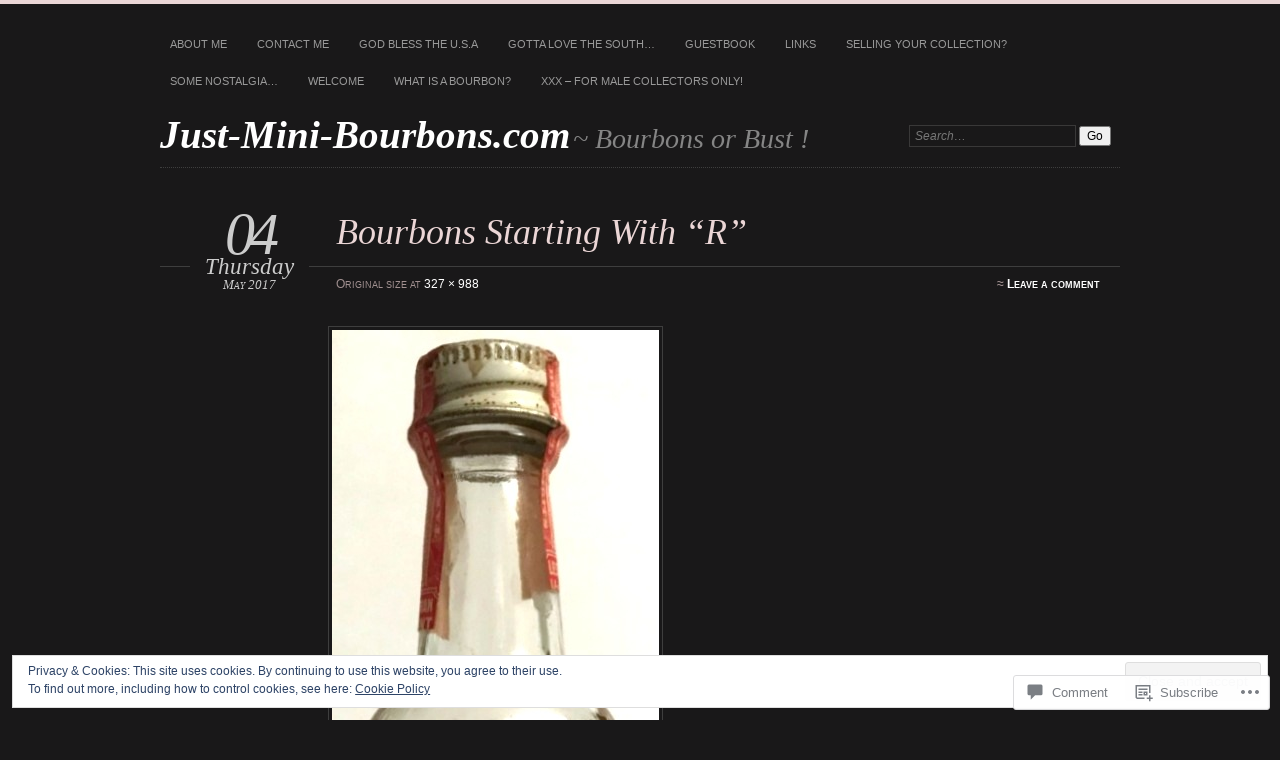

--- FILE ---
content_type: text/css;charset=utf-8
request_url: https://just-mini-bourbons.com/_static/??-eJzTLy/QTc7PK0nNK9EvyUjNTS3WLyhN0k/OSCxJTSzVLy6pzEnVSy4u1tHHrzAzLxmiWLe8IDk/lxgtQCX6KYlF2SC19rm2huYmhmaWxsZGZlkAZsU2OQ==&cssminify=yes
body_size: 9110
content:





html, body, div, span, applet, object, iframe, h1, h2, h3, h4, h5, h6, p, blockquote, pre, a, abbr, acronym, address, big,
cite, code, del, dfn, em, font, img, ins, kbd, q, s, samp, small, strike, strong, sub, sup, tt, var, b, u, i, center, dl, dt, dd, ol, ul, li, fieldset, form, label, legend, table, caption, tbody, tfoot, thead, tr, th, td, hr, button {
	background: transparent;
	border: 0;
	font-size: 100%;
	margin: 0;
	outline: 0;
	padding: 0;
	vertical-align:  baseline;
}
:focus {
	outline: 0;
}
body {
	background: #fff;
	line-height: 1;
}
ol, ul {
	list-style: none;
}
h1, h2, h3, h4, h5, h6, li {
	line-height: 100%;
}
table {
	border-collapse: collapse;
	border-spacing: 0;
}
caption, th, td {
	font-weight: normal;
	text-align: left;
}
input,
textarea,
button {
	font-family: inherit;
	font-size: 1em;
}
textarea {
	overflow: auto;
}
blockquote:before, blockquote:after,
q:before, q:after {
	content: "";
}
blockquote, q {
	quotes: "" "";
}
a img {
	border: 0;
}
article, aside, details, figcaption, figure, footer, header, hgroup, menu, nav, section {
	display: block;
}




.clear {
	clear: both;
	display: block;
}
.clear-fix:after {
	clear: both;
	content: ".";
	display: block;
	height: 0;
	visibility: hidden;
}




#page-inner,
#footer-inner,
#copyright-inner {
	margin: 0 auto;
	max-width: 1000px;
}
#branding,
#main,
#footer-inner-inner,
#copyright-inner-inner {
	padding: 0 2%;
}
#primary {
	float: right;
	margin: 0 0 0 -21.66%;
	width: 100%;
}
#secondary {
	float: left;
	padding: 34px 0px 90px;
	width: 19.68%;
}
#content {
	border-left: 3px double #ddd;
	margin: 0 0 0 21.66%;
	padding: 25px 0 70px 2.09%;
	width: 76.1%;
}

.content-sidebar #primary {
	float: left;
	margin: 0 -21.66% 0 0;
}
.content-sidebar #secondary {
	float: right;
	padding: 34px 0px 90px;
}
.content-sidebar #content {
	border-left: none;
	border-right: 3px double #ddd;
	margin: 0 21.66% 0 0;
	padding: 25px 2.083% 70px 0;
}




body {
	color: #000;
	font: 76% Verdana, Arial, Helvetica, sans-serif;
}
#page {
	border-top: 4px solid #990000;
}

.alignleft {
	display: inline;
	float: left;
	margin-right: 1.666em;
}
.alignright {
	display: inline;
	float: right;
	margin-left: 1.666em;
}
.aligncenter {
	clear: both;
	display: block;
	margin-left: auto;
	margin-right: auto;
}

a {
	text-decoration: none;
}

.assistive-text {
	position: absolute !important;
	clip: rect(1px 1px 1px 1px); 
	clip: rect(1px, 1px, 1px, 1px);
}

input:focus,
textarea:focus {
	outline: 0;
}

#main-title,
.post-title h1,
.post-title h2,
.hentry .post-date,
.post-extras strong,
.post-entry h3,
.post-entry blockquote,
.post-entry cite,
.comment-text h3,
.comment-text blockquote,
.comment-text cite,
.more-posts .page-title,
.more-posts .notice,
#more-posts-inner h1,
#more-posts-inner article span,
#comments h3,
#respond h3,
#upper-footer-widgets .widget_text,
#error404 {
	font-family: "Adobe Garamond Pro", Garamond, Palatino, "Palatino Linotype", Times, "Times New Roman", Georgia, serif;
}





#menu {
	padding: 30px 0 17px;
}
#menu li {
	background-color: #fff;
	float: left;
	margin-right: 10px;
	position: relative;
	text-transform: uppercase;
}
#menu > ul > li {
	margin-bottom: 15px;
}
#menu a {
	border-bottom: 1px solid #fff;
	border-top: 1px solid #fff;
	color: #999;
	display: block;
	font-size: 0.9em;
	padding: 3px 10px 5px;
}
#menu a:hover {
	color: #000;
}
#menu ul ul {
	display: none;
	float: left;
	margin: 0;
	position: absolute;
	top: 22px;
	left: 0;
	width: 140px;
	z-index: 99999;
}
#menu ul ul ul {
	left: 100%;
	top: 0;
}
#menu ul li:hover > ul {
	display: block;
}
#menu li li {
	float: none;
	margin-right: 0;
}
#menu .current-menu-item > a,
#menu .current_page_item > a,
#menu .current-menu-ancestor > a {
	border-bottom-color: #ccc;
	border-top-color: #ddd;
	color: #990000;
	font-weight: bold;
}
#menu .current-menu-parent > a,
#menu .current_page_ancestor > a,
#menu .current-menu-item > a {
	font-weight: bold;
}
.custom-background #menu li li a {
	background: rgba( 255, 255, 255, 0.8 );
}

#main-title {
	clear: both;
	float: left;
	font-style: italic;
	margin: -9px 0 0 0;
	width: 76%;
}
#main-title #site-title {
	display: inline;
	font-size: 3.2em;
}
#main-title #site-title a{
	color: #000;
}
#main-title #site-title a:hover{
	color: #990000;
}
#main-title #site-description {
	color: #555;
	display: inline;
	font-size: 2.3em;
	font-weight: normal;
	line-height: 39px;
}

#search {
	float: right;
	margin: 0 0 20px 0;
	width: 22%;
}
#search #s {
	background-color: transparent;
	border: 1px solid;
	border-color: #ddd #ddd #ccc #ccc;
	color: #777;
	font-style: italic;
	padding: 3px 5px;
	width: 73.5%;
}
#search #s:focus {
	border-color: #ccc #ccc #b0b0b0 #b0b0b0;
	color: #000;
	-moz-box-shadow: none;
	-webkit-box-shadow: none;
	box-shadow: none;
}

#main-image {
	border-top: 1px dotted #ddd;
	clear: both;
	max-width: 960px;
	padding: 20px 0;
}
#main-image img {
	border: 1px solid #ddd;
	display: block;
	height: auto;
	width: 100%;
}

.single .post {
	border-bottom: 1px solid #ddd;
	margin: 0 0 30px 0;
}
.page .page .post-title h1 {
	padding-left: 10.7142857%;
}
.page .page .post-entry {
	width: 86.6574965%;
}

.post-title {
	padding: 0 0 20px;
	position: relative;
}

.post-title h1 {
	border-bottom: 1px solid #ddd;
	color: #990000;
	font-size: 3em;
	font-style: italic;
	font-weight: normal;
	min-height: 1em;
	padding: 6px 0 16px 24.5%;
}
.post-title h1 a {
	color: #990000;
}
.post-title h1 a:hover {
	text-decoration: underline;
}

.sticky .entry-format,
.more-posts .sticky h2.entry-format,
.more-posts h2.entry-format,
.featured {
	background-color: #fff;
	border: none;
	color: #000;
	font-size: 1.9em;
	font-style: italic;
	font-weight: normal;
	left: 25px;
	letter-spacing: 0;
	line-height: 1.9em;
	margin: 0;
	padding: 0 15px;
	position: absolute;
	text-align: center;
	text-transform: none;
	top: 36px;
	z-index: 1;
}
.featured a {
	color: #000;
}

.hentry .post-date {
	font-style: italic;
	left: 30px;
	line-height: 1.9em;
	position: absolute;
	text-align: center;
	top: 15px;
	z-index: 1;
}
.post-permalink {
	color: #000;
}
.hentry .post-date * {
	display: block;
	padding: 0 15px;
	position: relative;
}
.post-date strong {
	font-size: 4.9em;
	font-weight: normal;
	letter-spacing: -0.1em;
	position: relative;
	z-index: 2;
}
.post-date em {
	background: white;
	font-size: 1.9em;
	top: 9px;
}
.post-date span {
	color: #555;
	font-size: 1.1em;
	font-variant: small-caps;
	top: 4px;
}
.post-date.one-line {
	background: #fff;
	color: #555;
	font-size: 1.0em;
	font-variant: small-caps;
	padding: 0 5px;
	top: auto;
	bottom: 34px;
	left: 10px;
}
.image-attachment .post-date.one-line {
	left: 0;
}


.post-info {
	color: #555;
	font-variant: small-caps;
	padding: 10px 2.8% 0 24.5%;
}
.post-info p {
	float: left;
	width: 75.1%;
}
.post-info a {
	color: #675f34;
}
.post-info .post-com-count {
	float: right;
	text-align: right;
	width: 24.5%;
}
.post-info .post-com-count a {
	color: #555;
}
.post-info .post-com-count span {
	font-family: Verdana, Arial, Helvetica, sans-serif;
}
.post-info a:hover {
	color: #000;
	text-decoration: underline;
}
.post-content {
	margin: 0 0 30px 0;
}

.post-extras {
	color: #333;
	float: left;
	font-style: italic;
	line-height: 170%;
	padding: 61px 0 50px;
	text-align: right;
	width: 19.2%;
}
.post-extras p,
.post-extras li {
	clear: both;
	float: right;
	font-size: 0.9em;
	padding-bottom: 5px;
	width: 100%;
}
.post-extras ul {
	clear: both;
	padding-top: 5px;
}
.post-extras strong {
	border-bottom: 1px solid #ddd;
	float: right;
	font-size: 1.6em;
	font-weight: normal;
	margin-top: 15px;
}
.post-extras .post-edit-link {
	color: #990000;
}
.post-extras p a {
	color: #333;
}
.post-extras a:hover {
	color: #000;
	text-decoration: underline;
}

.post-entry {
	color: #333;
	float: right;
	font-size: 13px;
	padding: 15px 2.8% 0 0;
	width: 72.8%;
}

.post-entry h1 {
	font-size: 0.9236em;
}
.post-entry h2 {
	font-size: 0.9236em;
}
.post-entry h3,
.post-entry h4,
.post-entry h5,
.post-entry h6,
.comment-text h3,
.comment-text h4,
.comment-text h5,
.comment-text h6 {
	text-transform: uppercase;
}
.post-entry h3,
#comments .comment-text h3 {
	border-bottom: 1px dotted #ccc;
	color: #675f34;
	font-size: 1.5em;
	font-variant: small-caps;
	margin: 10px 0;
	padding: 0 10px 2px 0!important;
	text-transform: none;
}
.post-entry h4 {
	color: #000;
	font-size: 0.7692em;
	letter-spacing: 0.2em;
}
.post-entry h5,
.post-entry h6 {
	font-size: 0.7692em;
	font-weight: normal;
}
.post-entry hr {
	background-color: #ccc;
	border: 0;
	height: 1px;
}

.post-entry p,
.post-entry li,
.post-entry dt,
.post-entry dd,
.comment-text p,
.comment-text li,
.comment-text dt,
.comment-text dd {
	line-height: 180%;
}
.post-entry p {
	margin-bottom: 23px;
}
.post-entry ul,
.comment-text ul {
	list-style: square;
	margin: 0 0 23px 1.5em;
}
.post-entry ol,
.comment-text ol {
	list-style: decimal;
	margin: 0 0 23px 1.5em;
}
.post-entry ol ol,
.comment-text ol ol {
	list-style: upper-alpha;
}
.post-entry ol ol ol,
.comment-text ol ol ol {
	list-style: lower-roman;
}
.post-entry ol ol ol ol,
.comment-text ol ol ol ol {
	list-style: lower-alpha;
}
.post-entry dl,
.comment-text dl {
	margin: 0 0 23px 0;
}
.post-entry dt,
.comment-text dt {
	font-weight: bold;
}
.post-entry dd,
.comment-text dd {
	margin-bottom: 23px;
}
.post-entry strong,
.comment-text strong {
	font-weight: bold;
}
.post-entry cite,
.post-entry em,
.post-entry i,
.comment-text cite,
.comment-text em,
.comment-text i {
	font-style: italic;
}
.post-entry big,
.comment-text big {
	font-size: 131.25%;
}
.post-entry ins,
.comment-text ins {
	background: #ccc;
	text-decoration: none;
}
.post-entry blockquote,
.comment-text blockquote {
	font-style: italic;
	padding: 0 3em;
}
.post-entry blockquote cite,
.post-entry blockquote em,
.post-entry blockquote i,
.comment-text blockquote cite,
.comment-text blockquote em,
.comment-text blockquote i {
	font-style: normal;
}
.post-entry pre,
.comment-text pre {
	background: #eee;
	line-height: 23px;
	margin-bottom: 23px;
	overflow: auto;
	padding: 20px;
}
.post-entry abbr,
.post-entry acronym,
.comment-text abbr,
.comment-text acronym {
	border-bottom: 1px dotted #666;
	cursor: help;
}
.post-entry sup,
.post-entry sub,
.comment-text sup,
.comment-text sub {
	height: 0;
	line-height: 1;
	position: relative;
	vertical-align: baseline;
}
.post-entry sup,
.comment-text sup {
	bottom: 1ex;
}
.post-entry sub,
.comment-text sub {
	top: .5ex;
}
.post-entry p,
.post-entry ul,
.post-entry ol,
.post-entry dd,
.post-entry pre,
.post-entry hr {
	margin-bottom: 23px;
}
.post-entry ul ul,
.post-entry ol ol,
.post-entry ul ol,
.post-entry ol ul,
.comment-text ul ul,
.comment-text ol ol,
.comment-text ul ol,
.comment-text ol ul {
	margin-bottom: 0;
}
.post-entry pre,
.post-entry kbd,
.post-entry tt,
.post-entry var,
.comment-text pre,
.comment-text kbd,
.comment-text tt,
.comment-text var {
	font-size: 12px;
	line-height: 15px;
}
.post-entry code,
.comment-text code {
	font-size: 12px;
}
.post-entry h1,
.post-entry h2,
.post-entry h3,
.post-entry h4,
.post-entry h5,
.post-entry h6,
.comment-text h1,
.comment-text h2,
.comment-text h3,
.comment-text h4,
.comment-text h5,
.comment-text h6 {
	line-height: 1.0em;
	padding: 10px 0;
}
.post-entry table,
.comment-text table {
	border: 1px solid #ccc;
	margin: 0 -1px 20px 0;
	text-align: left;
	width: 100%;
}
.post-entry tr th,
.post-entry thead th,
.comment-text tr th,
.comment-text thead th {
	color: #888;
	font-size: 13px;
	font-weight: bold;
	line-height: 20px;
	padding: 9px 4.54554545%;
}
.post-entry tr td,
.comment-text tr td {
	border-top: 1px solid #ccc;
	padding: 6px 4.54554545%;
}
.post-entry tr.alternate td,
.comment-text tr.alternate td {
	background: #eee;
}
.post-entry sup,
.post-entry sub,
.comment-text sup,
.comment-text sub {
	font-size: 10px;
}

.post-entry a {
	color: #990000;
	text-decoration: underline;
}
.post-entry a:hover {
	color: #000;
}
.post-entry .more-link {
	border-bottom: none;
	color: #000;
	font-style: italic;
	font-weight: bold;
	text-decoration: underline;
}
.post-entry .more-link:hover {
	color: #990000;
}

.post-entry img {
	border: 1px solid;
	border-color: #ddd #ccc #ccc #ddd;
	height: auto;
	left: -4px;
	max-width: 100%;
	padding: 3px;
	position: relative;
	-moz-box-shadow: 4px 4px 12px #ccc;
	-webkit-box-shadow: 4px 4px 12px #ccc;
	box-shadow: 4px 4px 12px #ccc;
}
img[class*="align"],
img[class*="wp-image-"] {
	height: auto; 
}
img.size-full {
	max-width: 100%;
	width: auto; 
}
img.alignleft,
img.alignright,
img.aligncenter {
	margin-bottom: 1.625em;
}
p img,
.wp-caption {
	margin-top: 0.5em;
}
.wp-caption {
	margin-bottom: 1.625em;
	max-width: 100%;
}
.wp-caption img {
	display: block;
	max-width: 100%;
}
.wp-caption .wp-caption-text,
.gallery-caption {
	color: #666;
	font-size: 13px;
}
.wp-caption .wp-caption-text {
	margin-bottom: 0.6em;
	padding: 10px 0px 5px 20px;
	position: relative;
}
.wp-caption .wp-caption-text:before {
	color: #666;
	content: '\2014';
	font-size: 11px;
	font-style: normal;
	margin-right: 5px;
	position: absolute;
	left: 0px;
	top: 9px;
}
.post-entry .wp-smiley {
	border: 0;
	padding: 0;
	position: static;
	-moz-box-shadow: none;
	-webkit-box-shadow: none;
	box-shadow: none;
}
.post-entry embed,
.post-entry object,
.post-entry video {
	max-width: 100%;
}

.post-entry pre {
	background: #eee;
	font-family: Monaco, Courier New, Courier, monospace;
	margin-bottom: 20px;
	padding: 20px 3.78071833%;
}

.post-entry blockquote,
.comment-text blockquote {
	border-bottom: 1px solid #cac7b8;
	border-top: 1px solid #b3af99;
	margin-bottom: 15px;
	padding: 2px 0 0;
}
.post-entry blockquote p:first-child,
.comment-text blockquote p:first-child {
	border-top: 1px solid #cac7b8;
}
.post-entry blockquote p:first-child:first-line,
.comment-text blockquote p:first-child:first-line {
	text-transform: none;
}
.post-entry blockquote p:first-child:before,
.comment-text blockquote p:first-child:before {
	content: "“";
}
.post-entry blockquote p:last-child:after,
.comment-text blockquote p:last-child:after {
	content: "”";
}
.post-entry blockquote p,
.comment-text blockquote p {
	border-right: 1px solid #b3af99;
	color: #665f33;
	font-size: 1.6153em;
	font-style: italic;
	line-height: 128%;
	margin: 0;
	padding: 20px 3.78071833%;
}

.post-entry cite,
.comment-text cite {
	color: #666;
	display: block;
	font-size: 1.4em;
	padding: 15px 3.68324125% 20px;
	text-align: right;
}
.post-password-required input[type=submit] {
	margin-top: 10px;
}

.post-meta {
	border-top: 1px solid #ddd;
}
#author-info {
	padding: 30px 0 28px 24.5%;
	width: 75.5%;
}
#author-avatar {
	float: left;
	margin-right: -40px;
}
#author-description {
	float: left;
	font-size: 0.9em;
	line-height: 1.8181em;
	margin: -5px 0 0 50px;
	padding: 0 3.64% 0 0;
	width: 87.27%;
}
#author-description h2 {
	line-height: 1.8181em;
}
#author-description a {
	color: #990000;
}
.category-archive-meta {
	padding: 20px 0 0 162px;
}
.category-archive-meta p {
	color: #666;
	font-size: 0.9em;
	line-height: 140%;
	padding: 0 15px;
}




.format-image .post-date,
.format-gallery .post-date,
.format-quote .post-date,
.format-video .post-date {
	top: 39px;
}
.format-image .featured,
.format-gallery .featured,
.format-quote .featured,
.format-video .featured {
	top: 61px;
}
a.entry-format-link,
a.entry-format-link:visited
 {
 	color: #000;
	display: block;
	font-variant: small-caps;
	font-size: 16px;
	margin: 0 0 5px;
	padding: 0 0 0 24.5%;
	position: relative;
	text-decoration: none;
}
a.entry-format-link:hover {
	color: #000;
	text-decoration: underline;
}
.one-column a.entry-format-link {
	padding-left: 18.3125%;
}
.more-posts a.entry-format-link,
.more-posts a.entry-format-link {
	padding-left: 0 !important;
}

.blog .format-aside a.entry-format-link,
.archive .format-aside a.entry-format-link  {
	padding-left: 25.3%;
}
.one-column.blog .format-aside a.entry-format-link,
.one-column.archive .format-aside a.entry-format-link {
	padding-left: 16.0125%;
}
.format-aside .post-title h1,
.format-aside .post-info {
	display: none;
}
.single .format-aside .post-title h1,
.single .format-aside .post-info {
	display: block;
}
.format-aside .post-title,
.format-aside .post-entry {
	padding: 6px 2.8% 0 0;
}
.single .format-aside .post-title {
	padding: 0 0 20px 0;
}
.single .format-aside .post-entry {
	padding: 15px 2.8% 0 0;
}
.format-aside .post-extras {
	padding-top: 120px;
}
.single .format-aside .post-extras {
	padding-top: 61px;
}

.gallery-thumb {
	float: left;
	margin: 0 15px 10px 0;
}
.gallery-columns-1 img {
	
	max-width: 541px;
}
.gallery-columns-2 img {
	max-width: 254px;
}
.gallery-columns-3 img {
	max-width: 158px;
}
.gallery-columns-4 img {
	max-width: 110px;
}
.gallery-columns-5 img {
	max-width: 81px;
}
.gallery-columns-6 img {
	max-width: 62px;
}
.gallery-columns-7 img {
	max-width: 49px;
}
.gallery-columns-8 img {
	max-width: 38px;
}
.gallery-columns-9 img {
	max-width: 30px;
}

.format-image .post-info {
	clear: both;
	border-bottom: 1px solid #ddd;
	border-top: 1px solid #ddd;
	float: right;
	margin: 0 2.7434842% 23px 0;
	padding: 18px 0 18px;
	width: 72.8%;
}
.format-image .post-entry {
	padding: 0px 2.8% 0 0;
}
.single .format-image .post-info {
	border: none;
	float: none;
	margin: 0;
	padding: 10px 2.8% 0 24.5%;
	width: auto;
}
.single .format-image .post-entry {
	padding: 15px 2.8% 0 0;
}

.format-link .post-title {
	padding-bottom: 0;
}
.format-link .post-title h1,
.format-link .post-info {
	display: none;
}
.format-link .post-entry {
	padding: 6px 2.8% 0 0;
}
.format-link .post-extras {
	padding-top: 120px;
}




.more-posts .page-title,
.more-posts .notice {
	border-bottom: 1px solid #ddd;
	border-top: 1px solid #ddd;
	color: #666;
	letter-spacing: 0.15em;
	margin: 0 0 35px 0;
	padding: 20px 0 18px 24.5%;
	text-transform: uppercase;
	word-spacing: 0.3em;
}
.more-posts .page-title em {
	color: #990000;
}
#more-posts-inner {
	padding: 0 0 0 22.2%;
}
#more-posts-inner article {
	color: #333;
	float: left;
	margin:  0 3.6% 20px 0;
	min-height: 160px;
	width: 46.3%;
}
#more-posts-inner h1 {
	padding: 0 5.72519083%;
	font-size: 2em;
	font-weight: normal;
	word-wrap: break-word;
}
#more-posts-inner span {
	border-bottom: 1px solid #ddd;
	display: block;
	margin-bottom: 10px;
	padding: 3px 5.72519083% 5px;
	text-transform: uppercase;
}
#more-posts-inner p {
	font-size: 0.9em;
	line-height: 140%;
	padding: 0 5.72519083% 5px;
}
#more-posts-inner p a {
	font-style: italic;
	text-decoration: underline;
}
#more-posts-inner a {
	color: #000;
}
#more-posts-inner a:hover {
	color: #990000;
	text-decoration: underline;
}



#main .full-width {
	border-left: none;
	margin: 0;
	width: 100%;
}
#main .full-width .post-title h1 {
	padding: 6px 0 16px 0;
}
#main .full-width .post-entry {
	padding: 15px 0 30px;
	width: 100%;
}
.full-width #comments h3 {
	padding: 20px 0 18px 6.25%;
}
.full-width #comments h3 span {
	left: -81px;
}
.full-width .comment-heading {
	padding: 2px 3.125% 10px;
}
.full-width .comment-text {
	padding: 15px 3.125% 5px;
}
.full-width #comments #respond h3 {
	padding: 0 3.125% 18px;
}
.full-width #comments #respond form {
	width: 97%!important;
}




.attachment #content {
	border-left: none;
	margin: 0;
	padding: 0;
	width: 100%;
}
.attachment .post-extras {
	width: 11.354166%;
}
.attachment .post-entry {
	width: 79.9791666%;
	padding: 15px 2.083333% 0 0;
}
.attachment .post-info,
.attachment #nav-below,
.attachment .post-title h1,
.attachment .nocomments,
.attachment .nopassword {
	padding-left: 18.3125%;
}
.attachment .post-info,
.attachment #nav-below {
	padding-right: 2.0833333%
}
.image-attachment div.attachment img {
	display: block;
	height: auto;
	margin: 0 0 1.625em;
	max-width: 100%;
}
.attachment #comments #respond form {
	width: 96%!important;
}




.post-entry .gallery dd {
	margin-bottom: 0;
}




#comments {
	float: right;
	padding: 0 0px 30px 0;
	width: 100%;
}

#comments h3 {
	border-bottom: 1px solid #ccc;
	color: #000;
	letter-spacing: 0.15em;
	margin: 3px 0 25px 16.2087912%;
	padding: 20px 0 18px 8.2417582%;
	position: relative;
	text-transform: uppercase;
}
#comments h3 span {
	background: #fff;
	bottom: -10px;
	font-size: 4.9em;
	font-style: italic;
	font-weight: normal;
	left: -85px;
	letter-spacing: 0em;
	padding: 1.041666%;
	position: absolute;
	text-align: right;
	width: 95px;
	z-index: 1;
}

#comments ol {
	padding-bottom: 20px;
}
#comments .comment-text ol {
	padding-bottom: 0;
}
#comments li {
	border-top: 4px solid #eee;
	margin-left: 20.329670%;
	padding: 10px 0 0;
}
#comments .comment-text li {
	border: none;
	margin-left: 0;
	padding: 0;
}
#comments li:first-child {
	border-top: 0;
}
#comments li a:hover {
	color: #990000;
	text-decoration: underline;
}
#comments #reply-title a,
#comment-nav-above a,
#comment-nav-below a,
.comment-text table a {
	color: #000;
}

.comment-heading {
	padding: 2px 5.17241379% 10px;
}

.comment-author {
	color: #000;
	float: left;
}
.comment-author img,
.comment-author span,
.comment-author em {
	float: left;
	margin-top: 3px;
}
.comment-author img {
	margin: 0 10px 0 0;
}
.comment-author em {
	margin-left: 5px;
}
.comment-author a {
	color: #000;
	text-decoration: underline;
}

.comment-date {
	float: right;
	font-size: 0.9em;
	padding-top: 3px;
}
.comment-date a {
	color: #999;
}
.comment-date a:hover {
	color: #666 !important;
}

.comment-text {
	border-bottom: 1px solid #eee;
	border-top: 1px dotted #ccc;
	padding: 15px 5.17241379% 5px;
}
.comment-text p {
	color: #333;
	line-height: 170%;
	padding-bottom: 10px;
}
.comment-text p a {
	border-bottom: 1px dotted;
	color: #990000;
}
.comment-text p a:hover {
	border-style: solid;
	color: #000 !important;
	text-decoration: none !important;
}
.comment-text .reply-link a {
	color: #000;
	font-size: 0.8em;
	font-weight: bold;
	text-transform: uppercase;
}
.comment-text .reply-link a:hover {
	color: #990000;
}
.comment-text .edit-comment {
	font-size: 0.8em;
	margin-top: -8px;
}
.comment-text .edit-comment a {
	border: 0;
	color: #666;
}

#comments li .children li {
	border-top: 0;
}
#comments li.depth-2,
#comments li.depth-3 {
	margin-left: 80px;
}

#comments li.byuser .comment-author {
	color: #990000;
	font-weight: bold;
}
#comments li.byuser .comment-text {
	border-top-color: #b8b8b8;
}
#comments li.bypostauthor {
	border-top: 4px solid #111;
}

#comments li.pingback a{
	border: 0;
	color: #000;
	text-decoration: underline;
}
#comments li.pingback .comment-text {
	border: 0;
	padding: 5px 30px 5px;
}
#comments li.pingback .comment-text .edit-comment a {
	border: 0;
	color: #666;
	text-decoration: none;
}
.nocomments,
.nopassword {
	padding: 17px 2.8% 0 24.5%;
}



#comments #respond {
		padding: 48px 0 0 20.329670%;
}
#comments #respond h3 {
	border-bottom: 1px solid #ccc;
	color: #990000;
	letter-spacing: 0.15em;
	margin: 0 0 30px 0;
	padding: 0 5.17241379% 18px;
	position: relative;
	text-transform: uppercase;
}
#comments #respond form {
	float: right;
	width: 96%!important;
}

#commentform p {
	margin: 0 0 10px 0;
	text-align: left;
}
#commentform label {
	color: #333;
	font-size: 0.8em;
	font-weight: bold;
	letter-spacing: 0.1em;
	line-height: 1.8em;
	text-transform: uppercase;
}
.comment-notes,
.form-allowed-tags,
.logged-in-as,
.must-log-in {
	font-size: 11px;
}
#commentform input[type="text"],
#commentform textarea {
	border-bottom: 1px solid #dadada;
	border-left: 1px solid #999;
	border-right: 1px solid #dadada;
	border-top: 1px solid #999;
	padding: 3px 5px;
	width: 98%;
}
#commentform input[type="text"]:focus,
#commentform input[type="text"]:hover,
#commentform textarea:focus,
#commentform textarea:hover {
	background: #f7f7f7;
	border-bottom: 1px solid #dadada;
	border-left: 1px solid #999;
	border-right: 1px solid #dadada;
	border-top: 1px solid #999;
}
#commentform textarea {
	height: 180px;
}
#reply-title a#cancel-comment-reply-link {
	font-size: 1em;
	margin: 0 0 0 10px;
}





.sidebar-widget {
	clear: both;
	font-size: 0.9em;
	padding-bottom: 25px;
}
.sidebar-widget h1 {
	color: #8D8767;
	font-size: 0.9em;
	letter-spacing: 0.1em;
	padding-bottom: 10px;
	text-transform: uppercase;
}
.sidebar-widget h1 a {
	color: #8d8767;
}
.sidebar-widget h1.widget-title:before {
	content: "\002663 ";
	display: inline;
	margin: 0 3px 0;
}
.sidebar-widget li {
	border-bottom: 1px solid #ddd;
	color: #8c8b8b;
	line-height: 1.5em;
	list-style: inside square;
	padding: 6px 0 7px;
}
.sidebar-widget ul ul {
	margin: 4px 0 0 1.0em;
}
.sidebar-widget li li {
	border-bottom: none;
	padding: 4px 0;
}
.sidebar-widget a {
	color: #333;
}
.sidebar-widget a:hover {
	color: #000;
	text-decoration: underline;
}
.sidebar-widget a:active {
	color: #990000;
}
.sidebar-widget img {
	height: auto;
	max-width: 100%;
	width: auto;
}
.sidebar-widget .wp-caption {
	margin-bottom: 0;
}
.sidebar-widget p.wp-caption-text {
	margin-bottom: 0;
	padding-bottom: 0;
}

#subscribe-item h1 {
	color: #c9774a;
}

#recent-comments em {
	color: #999;
	display: block;
	padding: 3px 0 0 12px;
}
#recent-comments a:hover em {
	text-decoration: underline;
}

.sidebar-widget p {
	color: #333;
	font-size: 0.9em;
	line-height: 140%;
	margin: 0 0 10px 0;
}

#calendar_wrap caption {
	border: none;
	font-weight: bold;
	padding: 6px 0;
	text-align: center;
	text-transform: uppercase;
}
#calendar_wrap table {
	border: 1px solid #ccc;
	font-size: 0.9em;
	width: 187px;
}
#calendar_wrap table th {
	border-bottom: 1px solid #ddd;
	color: #333;
	padding: 5px 0;
	text-align: center;
}
#calendar_wrap table td {
	color: #666;
	padding: 3px 0;
	text-align: center;
}
#calendar_wrap table td a {
	color: #990000;
	text-decoration: underline;
}
#calendar_wrap table td a:hover {
	color: #000;
}
#calendar_wrap table tfoot td {
	padding: 5px 6px 12px;
}
#calendar_wrap table tfoot #prev {
	text-align: left;
}
#calendar_wrap table tfoot #next {
	text-align: right;
}

table.recentcommentsavatar img.avatar {
	max-width: none;
}
td.recentcommentstexttop,
td.recentcommentstextend {
	vertical-align: top;
}

.widget_authors li {
	list-style: none;
	list-style-position: outside;
}
.widget_authors li:after {
	clear: both;
	content: ".";
	display: block;
	height: 0;
	visibility: hidden;
}
.widget_authors img {
	float: left;
	padding-right: 10px;
}

.widget_twitter li{
	line-height:140%;
}


.widget_tag_cloud,
.wp_widget_tag_cloud {
	word-wrap: break-word;
}




#nav-below {
	padding: 0 2.75103163% 16px 24.5%;
}
#nav-below a {
	background: #eee;
	border: 1px solid;
	border-color: #ddd #ccc #ccc #ddd;
	color: #666;
	display: block;
	padding: 3px 10px;
}
#nav-below a:hover {
	border-color: #ccc #999 #999 #ccc;
	color: #000;
}
#nav-below a:active {
	color: #990000;
}
.nav-previous {
	float: left;
}
.nav-next {
	float: right;
}




#colophon {
	background: #000;
	border-top: 2px double #333;
}
#footer {
	border-bottom: 1px solid #222;
}

#upper-footer-widgets {
	border-bottom: 1px dotted #1a1a1a;
	padding: 35px 0 0 0;
}
#upper-footer-widgets aside {
	color: #666;
	font-size: 0.9em;
	margin: 0 0 35px 0;
	padding: 0;
}
#upper-footer-widgets aside h1 {
	color: #fff;
	font-size: 0.9em;
	font-weight: normal;
	letter-spacing: 0.1em;
	padding-bottom: 15px;
	text-transform: uppercase;
}
#upper-footer-widgets aside li {
	color: #bbb;
	list-style: none;
	padding: 4px 0;
}
#upper-footer-widgets aside a,
#upper-footer-widgets aside li a {
	color: #666;
}
#upper-footer-widgets .widget_text h1 {
	color: #fff;
	float: left;
	font-size: 3.4em;
	font-style: italic;
	font-weight: normal;
	letter-spacing: -0.03em;
	margin: 0 0 20px 0;
	text-transform: none;
}
#upper-footer-widgets .textwidget {
	color: #666;
	float: right;
	font-size: 1.8em;
	font-style: italic;
	line-height: 140%;
	padding: 0 2.0833333% 0 0;
	width: 75.9375%;
}
#footer-widgets-holder {
	padding: 35px 0 20px;
}
#footer-widgets {
	margin: 0 auto;
	padding: 0 0 0 19.8958333%;
	width: 80.1041666%;
}
.footer-widget-item {
	color: #666;
	float: left;
	font-size: 0.9em;
	margin: 0 0 0 2.6007802%;
	width: 22.399219%;
	padding: 1px 0 0 0;
}
.footer-widget-item aside {
	margin: 0 0 30px 0;
}
.footer-widget-item h1 {
	color: #fff;
	font-size: 0.9em;
	font-weight: normal;
	letter-spacing: 0.1em;
	padding-bottom: 15px;
	text-transform: uppercase;
}
.footer-widget-item li {
	color: #bbb;
	list-style: none;
	padding: 4px 0;
}
.footer-widget-item a,
.footer-widget-item li a {
	color: #666;
}
.footer-widget-item h1 a {
	color: #fff;
}
.footer-widget-item a:hover,
.footer-widget-item li a:hover {
	color: #fff;
	text-decoration: underline;
}
.footer-widget-item ul ul {
	margin: 0 0 0 1.5em;
}
.footer-widget-item p {
	line-height:1.4em;
	margin: 0 0 15px 0;
}
.footer-widget-item #calendar_wrap table {
	border: 1px solid #222;
	font-size: 0.9em;
	width: 100%;
}
.footer-widget-item img {
	height: auto;
	max-width: 100%;
}
.footer-widget-item #flickr_badge_uber_wrapper,
.footer-widget-item #flickr_badge_wrapper {
	background-color: #000!important;
}
.footer-widget-item .widget_twitter li{
	color: #bbb;
	line-height:1.4em;
}
.footer-widget .wp-caption {
	margin-top: 0;
	margin-bottom: 0;
}
.footer-widget p.wp-caption-text {
	font-size: 0.9em;
	margin-bottom: 0;
	padding-bottom: 0;
}
.footer-widget #calendar_wrap caption {
	border: none;
}
.footer-widget #calendar_wrap table th,
.footer-widget #calendar_wrap table td {
	color: #bbb;
}
.footer-widget #calendar_wrap table th {
	border-bottom: 1px solid #222;
}
.footer-widget #calendar_wrap table td a {
	color: #666;
}
.footer-widget #calendar_wrap table td a:hover {
	color: #fff;
}
.footer-widget-item #flickr_badge_uber_wrapper {
	max-width: 100%!important;
}

#copyright {
	background: #222;
	border-top: 1px solid #2c2c2c;
	margin-top: 1px;
	padding: 12px 0 14px;
}

#copyright p {
	padding: 0 2.0833333% 0 22.0833333%;
	color: #4d4d4d;
}
#copyright a {
	border-bottom: 1px dotted;
	color: #4d4d4d;
}
#copyright a:hover {
	border-color: #fff;
	color: #fff;
}




.content-sidebar #footer-widgets {
	padding: 0 19.8958333% 0 0;
	width: 80.1041666%;
}
.content-sidebar .footer-widget-item {
	margin-left: 0;
	margin: 0 2.6007802% 0 0;
}
.content-sidebar #upper-footer-widgets .widget_text h1 {
	float: right;
	text-align: right;
	width: 190px;
}
.content-sidebar #upper-footer-widgets .widget_text p {
	float: left;
	padding: 0 2.0833333% 0 0;
}
.content-sidebar #upper-footer-widgets .textwidget {
	float: left;
}
.content-sidebar #copyright p {
	padding: 0 22.0833333% 0 0;
}




.content #content {
	border-left: none;
	border-right: none;
	float: none;
	margin: 0;
	padding: 25px 0 70px 0;
	width: 100%;
}
.content .hentry .post-date,
.content .entry-format {
	left: 15px;
}
.content .post-extras {
	width: 11.3541666%;
}
.content .post-entry {
	padding: 15px 2.083333% 0 0;
	width: 79.395833%;
}
.content .post-info {
	padding: 10px 2.083333% 0 18.3125%;
}
.content .format-image .post-info {
	float: right;
	margin: 0 2.083333% 23px 0;
	padding: 20px 0;
	width: 79.395833%;
}
.content #nav-below,
.content .post-title h1,
.content .more-posts h2,
.content .more-posts .page-title,
.content .nocomments,
.content .nopassword,
.search.content .page .post-title h1 {
	padding-left: 18.3125%;
}
.content .page .post-title h1 {
	padding-left: 8.125%;;
}
.content .page .post-entry {
	width: 89.791666%;
}
.search.content .page .post-entry {
	width: 79.395833%;
}
.content #more-posts-inner {
	padding: 0 0 0 11.5625%;
}
.content #more-posts-inner article {
	margin: 0 0 20px 2.355712%;
	width: 30.98%
}
.content .more-posts h2.entry-format {
	left: 15px;
	padding-left: 15px;
}
.content #footer-widgets {
	padding: 0 0 0 13.4375%;
	width: 86.5625%;
}
.content .textwidget {
	width: 79.395833%;
}
.content #comments h3 {
	margin: 3px 0 25px 8.958333%;
	padding: 20px 0 18px 6.25%;
}
.content #comments li {
	margin-left: 12.1875%;
}
.content .comment-heading {
	padding: 2px 3.5587188% 10px;
}
.content .comment-text {
	padding: 15px 3.5587188% 5px;
}
.content #comments #respond h3 {
	padding: 0 3.5587188% 18px;
}
.content #comments #respond {
	padding: 48px 0 0 12.1875%;
}
.content #comments #respond form {
	width: 97%!important;
}




#error404 {
	font-style: italic;
	padding: 40px 0;
	text-align: center;
}
#error404 h1 {
	color: #000;
	font-size: 7em;
	font-weight: normal;
	letter-spacing: -0.05em;
	padding-bottom: 20px;
}
#error404 p {
	color: #333;
	font-size: 1.9em;
}
#error404 span {
	color: #666;
}
#error404 a {
	color: #675f34;
	text-decoration: underline;
}
#error404 a:hover {
	color: #990000;
}




@media (max-width: 800px) {
	
	#main #content {
		border: none;
		margin: 0;
		padding-left: 0;
		width: auto;
	}
	#main #secondary {
		float: none;
		margin: 0 7%;
		padding: 0;
		width: auto;
	}
	.hentry .post-date * {
		background-color: transparent;
		color: #333;
		display: inline;
		padding: 0 2px 0 0;
	}
	.hentry .post-date {
		line-height: 1.5em;
		text-align: right;
		top: 7px;
		width: 15%;
	}
	.post-date strong,
	.post-date em,
	.post-date span {
		font-size: 1.3em;
		letter-spacing: 0;
	}
	.post-date span,
	.post-date em {
		top: 0;
	}
	.post-date span {
		color: #333;
		font-variant: normal;
	}
	.sticky .entry-format,
	.more-posts .sticky h2.entry-format,
	.more-posts h2.entry-format	 {
		background-color: transparent;
		color: #333;
		font-size: 1.5em;
		padding: 0;
		text-align: right;
		top: 0px;
		width: 15%;
	}
	.format-image .featured,
	.format-gallery .featured,
	.format-quote .featured,
	.format-video .featured {
		top: 24px;
	}
	.content .sticky .entry-format,
	.content .more-posts .sticky h2.entry-format,
	.content .more-posts h2.entry-format {
		background-color: transparent;
		text-align: left;
	}
	.content .hentry .post-date {
		left: 0;
		text-align: left;
	}
	.hentry .post-date,
	.sticky .entry-format,
	.more-posts .sticky h2.entry-format,
	.more-posts h2.entry-format {
		left: 0;
	}
	.content-sidebar .widget_text h1 {
		float: left;
		text-align: left;
		width: 100%;
	}
	.content-sidebar .widget_text p {
		padding: 0;
		width: 100%;
	}
	#footer-inner-inner,
	#copyright-inner-inner {
		padding: 0 9%;
	}
	#page #footer-widgets {
		padding: 0;
		width: 100%;
	}
	#page .footer-widget-item {
		float: none;
		margin: 0 0 35px 0;
		width: 100%;
	}
	#page .footer-widget-item aside {
		margin: 0 0 30px 0;
	}
	
	iframe,
	embed,
	object {
		max-width: 100%;
	}
	.contact-form input	{
		max-width: 100%;
	}
	#page #upper-footer-widgets .widget_text h1 {
		float: none;
		text-align: left;
		width: auto;
	}
	#page #upper-footer-widgets .textwidget {
		float: none;
		width: 100%
	}
}

@media only screen and (min-device-width: 320px) and (max-device-width: 480px) {
	body, input, textarea {
		font-size: 50%;
	}
	#main-title #site-description {
		line-height: 20px;
	}
	#menu {
		padding: 10px 0 15px;
	}
	#menu a {
		padding: 3px 5px 5px;
	}
	#menu > ul > li {
		margin-bottom: 5px;
	}
	#main-image {
		padding: 5px 0;
	}
	#content {
		padding: 10px 0 50px 2.083%;
	}
	.post-content {
		margin: 0 0 10px 0;
	}
	.post-title {
		padding: 0 0 10px;
	}
	.post-extras {
		padding: 20px 0 10px;
	}
	.hentry .post-date {
		top: 5px;
	}
	.sticky .entry-format,
	.more-posts .sticky h2.entry-format,
	.more-posts h2.entry-format	 {
		top: 3px;
	}
	
	iframe,
	embed,
	object {
		max-width: 100%;
	}
	.contact-form input	{
		max-width: 100%;
	}
	#footer-widgets {
		padding: 0;
		width: 100%;
	}
	.footer-widget-item {
		float: none;
		margin: 0 0 35px 0;
		width: 100%;
	}
	.footer-widget-item aside {
		margin: 0 0 30px 0;
	}
}




#ie7 .clear-fix {
	height: 1%;
}
#ie7 .footer-widget-item {
	width: 22.3%;
}
#ie7 #comments h3 span {
	line-height: 100%;
	top: 10px;
}
#ie7 .hentry .post-date {
	top: 18px;
}
#ie7 .entry-format,
#ie7 .more-posts h2.entry-format {
	top: 40px;
}




#ie8 .clear-fix {
	height:1%;
}
#ie8 .entry-format,
#ie8 .more-posts h2.entry-format {
	top: 37px;
}
#content .wpl-likebox {
	padding: 5px 0 10px 24.5%!important;
}
.post-entry .sharing {
	padding: 0;
}
.post-entry .sharing a {
	font-size: 0.9em;
	text-decoration: none;
}
.post-entry .sharing li {
	clear: none;
	line-height: 200%;
}
#ilikeposts {
	clear: both;
}
.post-entry div.sharedaddy div.sd-block {
	border-top:0;
	padding: 0;
}
.post-entry div.sharedaddy {
	margin-bottom: 0
}
.post-entry div.sharedaddy div.sd-block {
	padding: 0;
}
div.sharedaddy h3,
#content div.sharedaddy h3,
#main div.sharedaddy h3 {
	float: left!important;
	padding-top: 1em!important;
	margin-right: 10px!important;
	max-width: 100px!important;
}
.rtl div.sharedaddy h3,
.rtl #content div.sharedaddy h3,
.rtl #main div.sharedaddy h3 {
	float: right!important;
	margin-right: 0!important;
	margin-left: 10px!important;
}
#jp-post-flair h3 {
	border-bottom: 0;
}
body.highlander-light h3.sd-title:before,
div#jp-relatedposts h3.jp-relatedposts-headline em:before {
	display: none!important;
}
div#jp-relatedposts h3.jp-relatedposts-headline {
	font-family: "Adobe Garamond Pro", Garamond, Palatino, "Palatino Linotype", Times, "Times New Roman", Georgia, serif;
}
div.sharedaddy .sd-content {
	float: left!important;
}
.rtl div.sharedaddy .sd-content {
	float: right!important;
}
.adcode {
	font-size: 0.7em;
}
#wpstats {
	position: absolute;
	top: -9000px;
}
.video-player {
	max-width: 97.5% !important;
}
.videopress-placeholder,
.video-player img {
	max-width: 100% !important;
	height: auto !important;
}
body {
	background: #191819;
	color: #a19090;
}
input[type=text],
.post-password-required input[type=password],
textarea {
	background-color: #000;
	border: 1px solid #393838;
	color: #a19090;
	padding: 3px 5px;
}
#menu li {
	background-color: #191819;
}
#menu a {
	border-bottom: 1px solid #191819;
	border-top: 1px solid #191819;
	color: #999;
}
#menu .current-menu-item > a,
#menu .current_page_item > a,
#menu .current-page-ancestor > a {
	border-bottom-color: #ccc;
	border-top-color: #ddd;
	color: #b34040;
	font-weight: bold;
}
#menu a:hover ,
#main-title #site-title a,
#main-title #site-title a:hover,
.post-title h1,
.post-title a,
.post-info .post-com-count a,
.post-info a:hover,
.format-image .post-info a,
.post-extras .post-edit-link,
.post-extras a:hover,
.post-entry a,
.post-entry a:hover,
.post-entry .more-link,
.post-entry .more-link:hover,
#author-description a,
.more-posts .page-title em,
#error404 a:hover,
#more-posts-inner a,
#more-posts-inner a:hover,
#nav-below a:active,
#nav-below a:hover,
#nav-below a,
#calendar_wrap table td a,
#calendar_wrap table td a:hover,
.sidebar-widget a,
.sidebar-widget a:hover,
#comments #respond h3,
#comments li.pingback a,
.comment-text p a,
.comment-text table a,
.comment-text .reply-link a,
.comment-text .reply-link a:hover,
.comment-text .edit-comment a,
#comments li.byuser .comment-author,
.comment-author a,
.comment-date a,
#comments li a:hover,
#comments h3,
#copyright a:hover,
#comment-nav-above a,
#comment-nav-below a {
	color: #fff;
}
.post-info,
.post-extras,
.post-extras p a,
.post-entry,
.post-entry p,
.post-entry li,
.post-entry h4,
.post-entry h5,
.post-entry h6,
.wp-caption .wp-caption-text,
.gallery-caption,
.wp-caption .wp-caption-text:before,
.post-entry cite,
.more-posts .page-title,
.more-posts .notice,
#more-posts-inner article,
.comment-author,
.comment-text p,
#comments li.pingback .comment-text .edit-comment a,
#calendar_wrap table td,
#error404 span {
	color: #a19090;
}
.post-entry hr {
	background-color: #3e3e3e;
}
#main-title #site-description {
	color: #858585;
}
#search #s {
	background-color: transparent;
	border: 1px solid;
	border-color: #393838;
	color: #777;
}
#search #s:focus {
	border-color: #393838;
	color: #777;
	-moz-box-shadow: none;
	-webkit-box-shadow: none;
	box-shadow: none;
}
#main-image {
	border-top: 1px dotted #3e3e3e;
}
#main-image img {
	border: 1px solid #3e3e3e;
}
#content {
	border-left: 3px double #3e3e3e;
}
.single .post {
	border-bottom: 1px solid #3e3e3e;
}
.post-title h1 {
	border-bottom: 1px solid #3e3e3e;
}
.post-date,
.sticky .entry-format,
.featured,
.featured a {
	color: #ccc;
}
.post-date em,
.sticky .entry-format,
.featured {
	background: #191819;
}
.post-date span,
.post-date strong,
.post-date em {
	color: #ccc;
}
.post-extras strong {
	border-bottom: 1px solid #3e3e3e;
}
.post-entry h3,
#comments .comment-text h3 {
	border-bottom: 1px dotted #3e3e3e;
	color: #c9774a;
}
.entry-format,
.more-posts h2.entry-format {
	background-color: #191819;
	color: #ccc;
}
.post-entry img {
	border: 1px solid;
	border-color: #3e3e3e;
	-moz-box-shadow: none;
	-webkit-box-shadow: none;
	box-shadow: none;
}
.post-entry pre,
.comment-text pre {
	background: #0d0c0d;
}
.post-entry blockquote,
.comment-text blockquote {
	border-bottom: 1px solid #6a685d;
	border-top: 1px solid #545244;
}
.post-entry blockquote p:first-child,
.comment-text blockquote p:first-child {
	border-top: 1px solid #6a685d;
}
.post-entry blockquote p,
.comment-text blockquote p {
	border-right: 1px solid #545244;
	color: #C9774A;
}
.post-entry tr.alternate td,
.comment-text tr.alternate td {
	background: #252325;
}
.post-entry table,
.comment-text table {
	border: 1px solid #3e3e3e;
}
.post-entry tr td,
.comment-text tr td {
	border-top: 1px solid #3e3e3e;
}
.post-entry ins,
.comment-text ins {
	background: #0d0c0d;
}
.post-meta {
	border-top: 1px solid #3e3e3e;
}
.more-posts .page-title,
.more-posts .notice {
	border-bottom: 1px solid #3e3e3e;
	border-top: 1px solid #3e3e3e;
}
#more-posts-inner span {
	border-bottom: 1px solid #3e3e3e;
}
#comments h3 {
	border-bottom: 1px solid #3e3e3e;
}
#comments h3 span {
	background: #191819;
}
#comments li {
	border-top: 4px solid #3e3e3e;
}
.comment-date a:hover {
	color: #a19090 !important;
}
.comment-text {
	border-bottom: 1px solid #191819;
	border-top: 1px dotted #3e3e3e;
}
.comment-text p a:hover {
	color: #fff !important;
}
#comments li.byuser .comment-text {
	border-top-color: #b8b8b8;
}
#comments li.bypostauthor {
	border-top: 4px solid #ccc;
}
#commentform input[type="text"],
#commentform textarea {
	background: #000;
	border-bottom: 1px solid #dadada;
	border-left: 1px solid #999;
	border-right: 1px solid #dadada;
	border-top: 1px solid #999;
	padding: 2px;
	width: 98%;
}
#commentform input[type="text"]:focus,
#commentform input[type="text"]:hover,
#commentform textarea:focus,
#commentform textarea:hover {
	background: #f7f7f7;
	border-bottom: 1px solid #dadada;
	border-left: 1px solid #999;
	border-right: 1px solid #dadada;
	border-top: 1px solid #999;
}
#comments #respond h3 {
		border-bottom: 1px solid #3e3e3e;
}
.sidebar-widget h1 {
	color: #8d8767;
}
.sidebar-widget h1 a{
	color: #8d8767;
}
.sidebar-widget li {
	border-bottom: 1px solid #3e3e3e;
	color: #a19090;
}
#subscribe-item h1 {
	color: #c9774a;
}
#recent-comments em {
	color: #999;
}
.sidebar-widget p {
	color: #a19090;
}
#calendar_wrap caption {
	background: #242424;
	border: 1px solid #3e3e3e;
}
#calendar_wrap table {
	border: 1px solid #3e3e3e;
}
#calendar_wrap table th {
	border-bottom: 1px solid #3e3e3e;
	color: #333;
}
.content-sidebar #content {
	border-right: 3px double #3e3e3e;
}
#nav-below a {
	background: #242424;
	border-color: #3e3e3e #2d2b2d #2d2b2d #3e3e3e;
}
#nav-below a:hover {
	border-color: #555 #3a383a #3a383a #555;
}
#copyright a:hover {
	border-color: #000;
}
#error404 h1 {
	color: #fff;
}
#error404 p {
	color: #a19090;
}
#error404 a {
	color: #675f34;
}
.highlander-dark #respond form,
#respond #comment-form-post-to {
	background-color: transparent!important;
}
#respond #comment-form-post-to label {
	color: #fff!important;
}
.format-image .post-info {
	border-bottom: 1px solid #3e3e3e;
	border-top: 1px solid #3e3e3e;
}
a.entry-format-link,
a.entry-format-link:visited,
a.entry-format-link:hover {
	color: #fff;
}